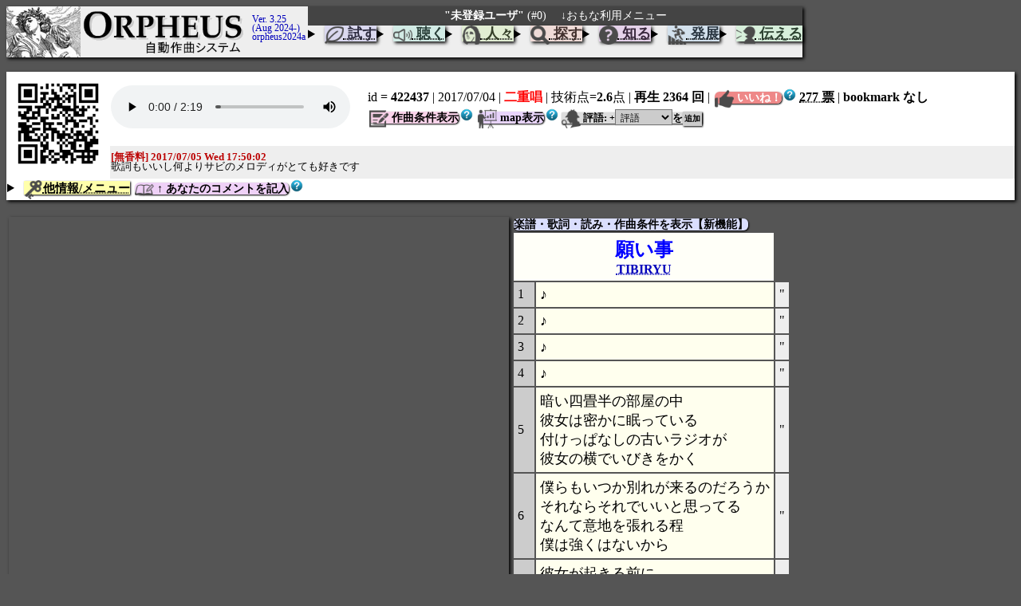

--- FILE ---
content_type: text/html; charset=UTF-8
request_url: https://www.orpheus-music.org/open.php?id=422437
body_size: 16044
content:
<!DOCTYPE html>
<html lang="ja">
<head>
  <link rel="stylesheet" type="text/css" href="css/dropmenu.css">
  <meta name="ROBOTS" content="INDEX, FOLLOW" />
  <meta charset="UTF-8">
  <meta http-equiv="Content-Style-Type" content="text/css" />
  <meta name="description" content="AI作曲無料webアプリ。日本語歌詞からAI作曲し、伴奏つき合成音声で最長10分歌います。東京大学で開発、77万曲を作曲、3300万アクセス突破、二重唱作曲、10分超の長尺曲、自動作詞、間奏、ドラムス、スタイル登録、公開、名作発表、人気投票、作者プロフィール、作詞投稿、作曲依頼、和声作成などさまざまな機能があります。" />
  <meta name="keywords" content="作曲AI, 無料, 生成AI, 自動作曲, 歌詞から作曲, オルフェウス, Orpheus, AI作曲, 作詞, 東大, フリー, 作曲ソフト, 人工知能, 作曲依頼, 詩投稿, デュエット" />
  <meta name="title" content="自動作曲サイト Orpheus（オルフェウス）Ver. 3.25" />

<style type="text/css">
.blink {
       -webkit-animation: blink 1s ease infinite;
       animation: blink 1s ease infinite;
}
@-webkit-keyframes blink {
		   0% {opacity: 0;}
		   100% {opacity: 1;}
}
@keyframes blink {
	   0% {opacity: 0;}
	   100% {opacity: 1;}
}
</style>
<!-- audio initial volume = 0.5 -- 2021.5.14 sagayama -->
<script>
/* audio/video 音量初期値の設定  */
const mediasVol_def=function(evt){
  //範囲： 0〜1 の間　※初期値=1(100%の最大)
  //audioの数だけ全部音量0.5(=50%)
  const audios=document.getElementsByTagName('audio');
  for(let audio of audios){ 
    audio.volume = 0.5;
    if(audio.preload != "none")
      audio.autoplay = true;
  }
}
/* ページ読み込み時に処理 */
window.addEventListener('DOMContentLoaded' , mediasVol_def, false);
/* https://developer.mozilla.org/ja/docs/Web/API/HTMLMediaElement/volume */
// var obj = document.createElement('audio');
// console.log(obj.volume); // 1
// obj.volume = 0.75;
</script>

<!-- slider -- 2022.8.17 takahashi, sagayama -->
    <!---- script>
        // 必ず、HTMLのヘッドに追加しなければならない
        function onInput(own_id, target_id){
            document.getElementById(target_id).innerHTML = document.getElementById(own_id).value;
        }

        // 必ず、HTMLのヘッドに追加しなければならない
        function onExInput(own_id, target_id, hidden_id){
            document.getElementById(target_id).innerHTML = Math.exp(document.getElementById(own_id).value);
            document.getElementById(hidden_id).value = Math.exp(document.getElementById(own_id).value);
        }
    </script ---->

<style type="text/css">
<!--
a {text-decoration: none }
a:link {color: #0000bb }
a:visited {color: #002222 }
a:hover {color: #000000; text-decoration: underline; background-color: #ff8888 }
a:active {color: #0000ff }
a.nasi:hover {background-color:transparent }
--> 
</style>

<title>Orpheus Ver. 3.25 ■ 自動作曲システム オルフェウス, Aug 2024</title>
<!-- revision history:
  Ver. 3.25 ■ 自動作曲システム オルフェウス, Aug 2023 (3/4, 6/8 拍子)
  Ver. 3.23 ■ 自動作曲システム オルフェウス, Dec 2023
  Ver. 3.22 ■ 自動作曲システム オルフェウス, Apr 2023
  Ver. 3.21
  Ver 3.20 Aug 2022
  Ver 3.19 coded by Shigeki Sagayama, Feb 2022
  Ver 3.18 coded by Shigeki Sagayama, Jan 2021
  Ver 3.17 coded by Shigeki Sagayama, Apr 2020
  Ver 3.16 coded by Shigeki Sagayama, Feb 2020
  Ver 3.15 coded by Shigeki Sagayama, Dec 2019
  Ver 3.14 coded by Shigeki Sagayama, Nov 2019
  Ver 3.13 coded by Shigeki Sagayama, Oct 2019
  Ver 3.12 coded by Shigeki Sagayama, Sep 2019
  Ver 3.11 coded by Shigeki Sagayama, Nov 2017
  Ver 3.9 coded by Shigeki Sagayama, Apr 2015
-->
<meta http-equiv="Content-Style-Type" content="text/css">

</head>
<!-- body background="img/mbltx_new.jpg" style="font-size:large; word-break:break-all; word-wrap:break-word; overflow-wrap:break-word"" -->
<body bgcolor="#555555" style="color:#000000; font-size:normal; word-break:break-all; word-wrap:break-word; overflow-wrap:break-word"">

<!--- begin Orpheu-menu-bar.inc --->
<table style="font-size:100%; border-collapse:collapse; box-shadow: 2px 2px 4px black;" bgcolor="#ffffff" cellspacing="0" cellpadding="0" border="0" valign="middle">
<tr bgcolor="#aaaaaa" style="font-size: 90%;">
  <td style="vertical-align:top; text-align:justify;" rowspan="2" bgcolor="#eeeeee" valign="middle">
    <a href="Orpheus-man-begin.php"><abbr title="使い方説明ページに飛びます"><img height="64" style="vertical-align:top;float:left;" src="img/orpheus-image.jpg"></abbr></a>
    <a href="index.php"><abbr title="最初のメニューを表示します。"><img height="64" style="vertical-align:top;float:left;" src="img/logo.png"></abbr></a>
    <!-- span style="color:#2222ff;font-size:72%;display:inline;line-height:100%;vertical-align:middle;float:left"><br><br>　ここを<br>←クリックで<br>　メニューに</span -->
    <a style="font-size: 82%;line-height:100%;padding:3px" href="Orpheus-version.php">
    <span style="display:inline;vertical-align:middle;float:right"><br>Ver. 3.25<br>(Aug 2024-)<br>orpheus2024a&nbsp; </span>
    </a>
  </td>
  <td colspan="10" align="center" bgcolor="#444444" style="padding:2px; color: white; line-height:80%;"><b><nobr>"未登録ユーザ"</b> (#0) </nobr>　<nobr>↓おもな利用メニュー</nobr></td>
</tr>

<tr bgcolor="#eeeeee">

<!-- <nobr><img src="img/葉っぱ無料イラスト.png" height="24" style="vertical-align:middle;"> 試す</nobr> -->
<td valign="top" style="cursor:pointer;"><details style="display:inline;transition:.5s;">
<summary style="display:block;">
<abbr title="ここから作曲体験、ユーザ登録（アカウント取得）、ログイン、使い方、FAQ、入門動画も。"><span style="box-shadow:2px 2px 4px black; background:#dad8ef;color:#2f2d41;font-size:110%;font-weight:bold;line-height:100%;"><nobr><nobr><img src="img/葉っぱ無料イラスト.png" height="24" style="vertical-align:middle;"> 試す</nobr></nobr></span></abbr>
</summary>
<table style="box-shadow:2px 2px 4px black;" bgcolor="#dad8ef"><tr><td align="left" style="font-size:100%;vertical-align:top;line-height:100%;" bgcolor="#dad8ef">
<a href="Orpheus-mus-text.php"><abbr style="border:none; text-decoration:none;" title="未登録ユーザでも自動作曲を体験できます。
但し、いじめや中傷などの問題のある歌詞はダメです。"><span style="; line-height: 200%; background:#ffbbbb; font-weight:bold; color:#000000; font-size: 100%; background:#ffbbbb; padding: 2px; margin: 0 0px;"><nobr><nobr><img src="img/8分音符のアイコン.png" height="24" style="vertical-align:middle;">  自動作曲を試す（体験用・アカウントなし）</nobr></nobr></span></abbr></a><br>
<a href="Orpheus-user-apply.php"><abbr style="border:none; text-decoration:none;" title="ユーザアカウントを作って多機能利用。
自動作曲するにはまず登録を！（主に悪用防止とデータ保存のためです）"><span style="; line-height: 200%; background:#ffffbb; font-weight:bold; color:#000000; font-size: 100%; background:#ffffbb; padding: 2px; margin: 0 0px;"><nobr>① <nobr><img src="img/モヤイ像アイコン.png" height="24" style="vertical-align:middle;">  ユーザ登録（無料アカウント取得）</nobr></nobr></span></abbr></a><br>
<a href="Orpheus-user-login.php"><abbr style="border:none; text-decoration:none;" title="ユーザ番号、パスワード入力で作曲可能に"><span style="; line-height: 200%; background:#afa9e0; font-weight:bold; color:#2f2d41; font-size: 100%; background:#afa9e0; padding: 2px; margin: 0 0px;"><nobr>② ログイン（結果保存、DL等、全機能OK）</nobr></span></abbr></a><br>
<br><details><summary style="display:block; font-size:80%; color:grey; font-weight:bold;">もっと...</summary><a href="Orpheus-man-begin.php"><abbr style="border:none; text-decoration:none;" title="使い方を簡単に紹介"><span style="; line-height: 200%; background:pink; font-weight:bold; color:#2f2d41; font-size: 100%; background:pink; padding: 2px; margin: 0 0px;"><nobr>● ユーザ登録などの使い方紹介＋作曲サンプル</nobr></span></abbr></a><br>
<a href="https://www.youtube.com/playlist?list=PLWPAEnF6agCqGIgLlG7p_3gQPGugogUK9" style="color: #2f2d41; font-size: 90%; line-height:140%;"><nobr><abbr style="border:none; text-decoration:none;" title="No Name さん作成の Orpheus 使用法説明 YouTube ビデオです。">● 使用法動画を見る</abbr></nobr></a><br>
<a href="Orpheus-man-faq.php"><abbr style="border:none; text-decoration:none;" title="よくある質問を集めてあります"><span style="; line-height: 200%; background:#afa9e0; font-weight:bold; color:#2f2d41; font-size: 100%; background:#afa9e0; padding: 2px; margin: 0 0px;"><nobr><nobr><img src="img/クエスチョンマーク.png" height="24" style="vertical-align:middle;">  FAQ：よくある質問</nobr></nobr></span></abbr></a><br>
<a href="Orpheus-info-latest.php"><abbr style="border:none; text-decoration:none;" title="時々刻々変化する情報の一覧です。"><span style="; line-height: 200%; background:#afa9e0; font-weight:bold; color:#2f2d41; font-size: 100%; background:#afa9e0; padding: 2px; margin: 0 0px;"><nobr>● 新着情報(一覧・更新)</nobr></span></abbr></a><br>
<a href="Orpheus-man-copyright.php" style="color: #2f2d41; font-size: 90%; line-height:140%;"><nobr><abbr style="border:none; text-decoration:none;" title="著作権の扱いについて説明します"><nobr><img src="img/クエスチョンマーク.png" height="24" style="vertical-align:middle;">  作品の著作権・公開・利用について</nobr></abbr></nobr></a><br>
<a href="Orpheus-user-logout.php"><abbr style="border:none; text-decoration:none;" title="共用PCや共用スマホなどでは、アカウント保護のためにログアウトする方がいいでしょう。"><span style="; line-height: 200%; background:#afa9e0; font-weight:bold; color:#2f2d41; font-size: 100%; background:#afa9e0; padding: 2px; margin: 0 0px;"><nobr>④ ログアウト（自分専用PCなら不要）</nobr></span></abbr></a><br>
<hr><a href="Orpheus-manual.php"><abbr style="border:none; text-decoration:none;" title="マニュアルの目次へ飛びます"><span style="; line-height: 200%; background:#afa9e0; font-weight:bold; color:#2f2d41; font-size: 100%; background:#afa9e0; padding: 2px; margin: 0 0px;"><nobr><nobr><img src="img/勉強アイコン2.png" height="24" style="vertical-align:middle;">  マニュアル</nobr></nobr></span></abbr></a><br>
<a href="index.php" style="color: #2f2d41; font-size: 90%; line-height:140%;"><nobr><abbr style="border:none; text-decoration:none;" title="index.php のページ">●Orpheus 先頭ページへ</abbr></nobr></a><br>
<a href="Orpheus-manual.php?q=history" style="color: #2f2d41; font-size: 90%; line-height:140%;"><nobr><abbr style="border:none; text-decoration:none;" title="自動作曲システム Orpheus 開発の歴史 (2006.10.01 - )です。">●開発の歴史 (2006.10.01 - )</abbr></nobr></a><br>
<a href="Orpheus-version.php" style="color: #2f2d41; font-size: 90%; line-height:140%;"><nobr><abbr style="border:none; text-decoration:none;" title="メディア、講演依頼など、連絡先はこちらです。">●取材対応連絡先</abbr></nobr></a><br>
<a href="Orpheus-menu-map.php"><abbr style="border:none; text-decoration:none;" title="メニュー一覧。サイトマップ表示をします。"><span style="; line-height: 200%; background:#afa9e0; font-weight:bold; color:#2f2d41; font-size: 100%; background:#afa9e0; padding: 2px; margin: 0 0px;"><nobr><nobr><img src="img/勉強アイコン2.png" height="24" style="vertical-align:middle;"> サイトマップ</nobr></nobr></span></abbr></a><br>
</details>
</td></tr></table></details></td>

<!-- <nobr><img src="img/可愛いスピーカーアイコン.png" height="24" style="vertical-align:middle;"> 聴く</nobr> -->
<td valign="top" style="cursor:pointer;"><details style="display:inline;transition:.5s;">
<summary style="display:block;">
<abbr title="全自作・他ユーザ公開作を聴けます。コメントできます。"><span style="box-shadow:2px 2px 4px black; background:#d2ebe5;color:#283e38;font-size:110%;font-weight:bold;line-height:100%;"><nobr><nobr><img src="img/可愛いスピーカーアイコン.png" height="24" style="vertical-align:middle;"> 聴く</nobr></nobr></span></abbr>
</summary>
<table style="box-shadow:2px 2px 4px black;" bgcolor="#d2ebe5"><tr><td align="left" style="font-size:100%;vertical-align:top;line-height:100%;" bgcolor="#d2ebe5">
<a href="Orpheus-user-open.php?item%5B%5D=title&item%5B%5D=date&item%5B%5D=duet&item%5B%5D=inst&item%5B%5D=tags&item%5B%5D=comments&item%5B%5D=lyrics&item%5B%5D=like&item%5B%5D=techpnt&item%5B%5D=play&min=&max=&page=1&menu=%E8%A1%A8%E7%A4%BA"><abbr style="border:none; text-decoration:none;" title="登録ユーザによって聴かれた曲の最近順"><span style="; line-height: 200%; background:#aaaaff; font-weight:bold; color:#283e38; font-size: 100%; background:#aaaaff; padding: 2px; margin: 0 0px;"><nobr><nobr><img src="img/可愛いスピーカーアイコン.png" height="24" style="vertical-align:middle;"> 公開曲：最近再生順・歌詞と評語も表示</nobr></nobr></span></abbr></a><br>
<a href="https://www.orpheus-music.org/Orpheus-user-open.php?item%5B%5D=title&item%5B%5D=date&item%5B%5D=duet&item%5B%5D=inst&item%5B%5D=tags&item%5B%5D=lyrics&item%5B%5D=like&item%5B%5D=techpnt&item%5B%5D=play&min=&max=&page=1&menu=%E8%A1%A8%E7%A4%BA&recom=%E2%98%85%E2%98%85%E2%98%85%E2%98%85%E2%98%85"><abbr style="border:none; text-decoration:none;" title="運営者が厳選した名作のみ"><span style="; line-height: 200%; background:#9cd6c7; font-weight:bold; color:#283e38; font-size: 100%; background:#9cd6c7; padding: 2px; margin: 0 0px;"><nobr><nobr><img src="img/可愛いスピーカーアイコン.png" height="24" style="vertical-align:middle;"> 厳選名作(運営者評価★★★★★)</nobr></nobr></span></abbr></a><br>
<a href="Orpheus-info-latest.php"><abbr style="border:none; text-decoration:none;" title="登録ユーザによって聴かれた曲の最近順"><span style="; line-height: 200%; background:#88ff88; font-weight:bold; color:#283e38; font-size: 100%; background:#88ff88; padding: 2px; margin: 0 0px;"><nobr><nobr><img src="img/サーチアイコン.png" height="24" style="vertical-align:middle;"> 新着情報</nobr></nobr></span></abbr></a><br>
<br><details><summary style="display:block; font-size:80%; color:grey; font-weight:bold;">もっと...</summary><a href="Orpheus-user-apply.php"><abbr style="border:none; text-decoration:none;" title="自分の作品すべてのリストを表示"><span style="; line-height: 200%; background:#ffbbbb; font-weight:bold; color:#283e38; font-size: 100%; background:#ffbbbb; padding: 2px; margin: 0 0px;"><nobr><nobr><img src="img/フォルダーまたはディレクトリーのアイコン.png" height="24" style="vertical-align:middle;"> あなたの作品総リスト(要ユーザ登録)</nobr></nobr></span></abbr></a><br>
<a href="Orpheus-lyrics-show.php?show=160"><abbr style="border:none; text-decoration:none;" title="爆笑問題さんが自動作曲で作った歌詞にいろいろなユーザが競作しました。ぜひ！"><span style="; line-height: 200%; background:#9cd6c7; font-weight:bold; color:#283e38; font-size: 100%; background:#9cd6c7; padding: 2px; margin: 0 0px;"><nobr>●同じ歌詞に色々な作曲例</nobr></span></abbr></a><br>
<a href="Orpheus-user-open.php?max=100"><abbr style="border:none; text-decoration:none;" title="登録ユーザによって聴かれた曲の最近順"><span style="; line-height: 200%; background:#9cd6c7; font-weight:bold; color:#283e38; font-size: 100%; background:#9cd6c7; padding: 2px; margin: 0 0px;"><nobr><nobr><img src="img/可愛いスピーカーアイコン.png" height="24" style="vertical-align:middle;"> 公開曲：最近再生順</nobr></nobr></span></abbr></a><br>
<a href="Orpheus-user-open.php?item%5B%5D=newest&item%5B%5D=title&item%5B%5D=date&item%5B%5D=duet&item%5B%5D=inst&item%5B%5D=tags&item%5B%5D=like&item%5B%5D=techpnt&item%5B%5D=play&min=&max=&page=1&menu=%E8%A1%A8%E7%A4%BA" style="color: #283e38; font-size: 90%; line-height:140%;"><nobr><abbr style="border:none; text-decoration:none;" title="登録ユーザによって聴かれた曲の最近順"><nobr><img src="img/可愛いスピーカーアイコン.png" height="24" style="vertical-align:middle;"> 公開曲：最新作曲順</nobr></abbr></nobr></a><br>
<a href="Orpheus-user-open.php?item%5B%5D=newest&item%5B%5D=title&item%5B%5D=date&item%5B%5D=duet&item%5B%5D=inst&item%5B%5D=tags&item%5B%5D=comments&item%5B%5D=lyrics&item%5B%5D=count&item%5B%5D=like&item%5B%5D=techpnt&item%5B%5D=duration&item%5B%5D=density&item%5B%5D=filesize&item%5B%5D=stars&item%5B%5D=stereo&item%5B%5D=play&item%5B%5D=download&min=&max=&page=1&menu=%E8%A1%A8%E7%A4%BA" style="color: #283e38; font-size: 90%; line-height:140%;"><nobr><abbr style="border:none; text-decoration:none;" title="公開している曲のリストを表示：少し時間が掛かります"><nobr><img src="img/可愛いスピーカーアイコン.png" height="24" style="vertical-align:middle;"> 公開曲全情報(遅)</nobr></abbr></nobr></a><br>
<a href="open.php" style="color: #283e38; font-size: 90%; line-height:140%;"><nobr><abbr style="border:none; text-decoration:none;" title="公開作品番号から音楽再生"><nobr><img src="img/8分音符のアイコン.png" height="24" style="vertical-align:middle;"> 公開作品番号から再生</nobr></abbr></nobr></a><br>
<a href="own.php" style="color: #283e38; font-size: 90%; line-height:140%;"><nobr><abbr style="border:none; text-decoration:none;" title="作品idから音楽再生"><nobr><img src="img/8分音符のアイコン.png" height="24" style="vertical-align:middle;"> 未公開idから再生</nobr></abbr></nobr></a><br>
<a href="Orpheus-info-links.php?show%5B%5D=audio&menu=を表示" style="color: #cc0000; font-size: 90%; line-height:140%;"><nobr><abbr style="border:none; text-decoration:none;" title="リメイク、２次創作、動画つきなどへリンク"><nobr><img src="img/可愛いスピーカーアイコン.png" height="24" style="vertical-align:middle;"> 高音質作品</nobr></abbr></nobr></a><br>
<a href="Orpheus-open-recom.php?uid=0"><abbr style="border:none; text-decoration:none;" title="多くのユーザからbookmarkされた曲は何？"><span style="; line-height: 200%; background:#9cd6c7; font-weight:bold; color:#283e38; font-size: 100%; background:#9cd6c7; padding: 2px; margin: 0 0px;"><nobr><nobr><img src="img/サーチアイコン.png" height="24" style="vertical-align:middle;"> bookmarkから</nobr></nobr></span></abbr></a><br>
<a href="Orpheus-user-open.php?recom=★★★★" style="color: #cc0000; font-size: 90%; line-height:140%;"><nobr><abbr style="border:none; text-decoration:none;" title="運営者が厳選した名作のみ">●厳選作品★★★★</abbr></nobr></a><br>
<a href="Orpheus-user-open.php?recom=★★" style="color: #880000; font-size: 90%; line-height:140%;"><nobr><abbr style="border:none; text-decoration:none;" title="運営者評価★★以上">●優秀作品★★</abbr></nobr></a><br>
<a href="Orpheus-outc-examples.php" style="color: #880000; font-size: 90%; line-height:140%;"><nobr><abbr style="border:none; text-decoration:none;" title="ちょっと懐かしい、Orpheus 初期の名作">●Orpheus初期の名作選</abbr></nobr></a><br>
<a href="Orpheus-user-open.php?recom=◆" style="color: #880000; font-size: 90%; line-height:140%;"><nobr><abbr style="border:none; text-decoration:none;" title="短い作品で様々な表現を学ぶ">●分類：小模範曲◆</abbr></nobr></a><br>
<a href="Orpheus-user-open.php?inst" style="color: #440000; font-size: 90%; line-height:140%;"><nobr><abbr style="border:none; text-decoration:none;" title="器楽曲。ジャズ風から弦楽四重奏風まで">●分類：インスト曲＠</abbr></nobr></a><br>
<a href="Orpheus-user-open.php?duet" style="color: #440000; font-size: 90%; line-height:140%;"><nobr><abbr style="border:none; text-decoration:none;" title="デュエット曲、器楽旋律伴奏、二重奏など。">●分類：二重唱曲</abbr></nobr></a><br>
<a href="Orpheus-open-recom.php?uid=0"><abbr style="border:none; text-decoration:none;" title=""><span style="; line-height: 200%; background:#9cd6c7; font-weight:bold; color:#283e38; font-size: 100%; background:#9cd6c7; padding: 2px; margin: 0 0px;"><nobr><nobr><img src="img/サーチアイコン.png" height="24" style="vertical-align:middle;"> 初期の推薦作</nobr></nobr></span></abbr></a><br>
<a href="open.php"><abbr style="border:none; text-decoration:none;" title="公開作品番号から音楽再生"><span style="; line-height: 200%; background:#9cd6c7; font-weight:bold; color:#283e38; font-size: 100%; background:#9cd6c7; padding: 2px; margin: 0 0px;"><nobr><nobr><img src="img/8分音符のアイコン.png" height="24" style="vertical-align:middle;"> 公開曲：idから再生</nobr></nobr></span></abbr></a><br>
<a href="own.php"><abbr style="border:none; text-decoration:none;" title="作品idから音楽再生"><span style="; line-height: 200%; background:#9cd6c7; font-weight:bold; color:#283e38; font-size: 100%; background:#9cd6c7; padding: 2px; margin: 0 0px;"><nobr><nobr><img src="img/8分音符のアイコン.png" height="24" style="vertical-align:middle;"> 未公開曲：idから再生</nobr></nobr></span></abbr></a><br>
<a href="Orpheus-lyrics-show.php?list&sort"><abbr style="border:none; text-decoration:none;" title=""><span style="; line-height: 200%; background:#9cd6c7; font-weight:bold; color:#283e38; font-size: 100%; background:#9cd6c7; padding: 2px; margin: 0 0px;"><nobr><nobr><img src="img/ソングリストアイコン1.png" height="24" style="vertical-align:middle;"> 投稿歌詞への作曲作品</nobr></nobr></span></abbr></a><br>
<a href="Orpheus-user-like.php?sort"><abbr style="border:none; text-decoration:none;" title=""><span style="; line-height: 200%; background:khaki; font-weight:bold; color:black; font-size: 100%; background:khaki; padding: 2px; margin: 0 0px;"><nobr>「いいね！」数ランキング</nobr></span></abbr></a><br>
<a href="Orpheus-stat-download.php?show=open"><abbr style="border:none; text-decoration:none;" title=""><span style="; line-height: 200%; background:khaki; font-weight:bold; color:black; font-size: 100%; background:khaki; padding: 2px; margin: 0 0px;"><nobr>download 数ランキング</nobr></span></abbr></a><br>
</details>
</td></tr></table></details></td>

<!-- <nobr><img src="img/モヤイ像アイコン.png" height="24" style="vertical-align:middle;"> 人々</nobr> -->
<td valign="top" style="cursor:pointer;"><details style="display:inline;transition:.5s;">
<summary style="display:block;">
<abbr title="全ユーザ自己紹介、コメント、いいね票数、推奨なども。"><span style="box-shadow:2px 2px 4px black; background:#e1edd3;color:#353f29;font-size:110%;font-weight:bold;line-height:100%;"><nobr><nobr><img src="img/モヤイ像アイコン.png" height="24" style="vertical-align:middle;"> 人々</nobr></nobr></span></abbr>
</summary>
<table style="box-shadow:2px 2px 4px black;" bgcolor="#e1edd3"><tr><td align="left" style="font-size:100%;vertical-align:top;line-height:100%;" bgcolor="#e1edd3">
<a href="Orpheus-user-profile.php?page=1"><abbr style="border:none; text-decoration:none;" title="全ユーザの自己紹介。
検索機能もあります。"><span style="; line-height: 200%; background:#ffbbbb; font-weight:bold; color:#353f29; font-size: 100%; background:#ffbbbb; padding: 2px; margin: 0 0px;"><nobr><nobr><img src="img/人物アイコン　チーム.png" height="24" style="vertical-align:middle;"> 登録ユーザ紹介：最近活動順</nobr></nobr></span></abbr></a><br>
<a href="Orpheus-user-profile.php?menu=登録最新順&page=1"><abbr style="border:none; text-decoration:none;" title="全ユーザの自己紹介"><span style="; line-height: 200%; background:#c0db9e; font-weight:bold; color:#353f29; font-size: 100%; background:#c0db9e; padding: 2px; margin: 0 0px;"><nobr><nobr><img src="img/女性の人物の無料アイコン素材.png" height="24" style="vertical-align:middle;"> 登録ユーザ紹介：最近登録順</nobr></nobr></span></abbr></a><br>
<a href="Orpheus-user-profile.php?uid="><abbr style="border:none; text-decoration:none;" title="ユーザ検索"><span style="; line-height: 200%; background:#c0db9e; font-weight:bold; color:#353f29; font-size: 100%; background:#c0db9e; padding: 2px; margin: 0 0px;"><nobr><nobr><img src="img/サーチアイコン.png" height="24" style="vertical-align:middle;"> ユーザ番号からユーザを探す</nobr></nobr></span></abbr></a><br>
<br><details><summary style="display:block; font-size:80%; color:grey; font-weight:bold;">もっと...</summary><a href="Orpheus-go.php?to=Orpheus-user-profile.php?page=1&menu=公開曲数順" style="color: #353f29; font-size: 90%; line-height:140%;"><nobr><abbr style="border:none; text-decoration:none;" title="全ユーザの自己紹介">●登録ユーザ紹介：公開曲数順・遅！</abbr></nobr></a><br>
<a href="Orpheus-user-forum.php"><abbr style="border:none; text-decoration:none;" title="ユーザ同士が語り合う場"><span style="; line-height: 200%; background:#c0db9e; font-weight:bold; color:#353f29; font-size: 100%; background:#c0db9e; padding: 2px; margin: 0 0px;"><nobr><nobr><img src="img/人物アイコン　チーム.png" height="24" style="vertical-align:middle;"> 登録者フォーラム</nobr></nobr></span></abbr></a><br>
<hr>
<a href="Orpheus-user-q+a.php"><abbr style="border:none; text-decoration:none;" title="運営者・熟達者への質問"><span style="; line-height: 200%; background:#c0db9e; font-weight:bold; color:#353f29; font-size: 100%; background:#c0db9e; padding: 2px; margin: 0 0px;"><nobr><nobr><img src="img/はてなのアイコン.png" height="24" style="vertical-align:middle;"> 登録者Q&A</nobr></nobr></span></abbr></a><br>
<a href="Orpheus-user-dialog.php"><abbr style="border:none; text-decoration:none;" title="内容は公開されません。特定のユーザへの連絡 LINE 風"><span style="; line-height: 200%; background:#c0db9e; font-weight:bold; color:#353f29; font-size: 100%; background:#c0db9e; padding: 2px; margin: 0 0px;"><nobr><nobr><img src="img/吹き出しのアイコン7.png" height="24" style="vertical-align:middle;"> 一対一連絡記録</nobr></nobr></span></abbr></a><br>
<a href="Orpheus-user-profile.php" style="color: #353f29; font-size: 90%; line-height:140%;"><nobr><abbr style="border:none; text-decoration:none;" title="内容は公開されません。特定のユーザへの連絡 LINE 風"><nobr><img src="img/吹き出しのアイコン7.png" height="24" style="vertical-align:middle;"> 一対一連絡開始</nobr></abbr></nobr></a><br>
<a href="Orpheus-ranking-open.php" style="color: #774400; font-size: 90%; line-height:140%;"><nobr><abbr style="border:none; text-decoration:none;" title="作品公開数ランキング">●達人たち作品展</abbr></nobr></a><br>
<hr>
<a href="Orpheus-open-recom.php?rank" style="color: #555500; font-size: 90%; line-height:140%;"><nobr><abbr style="border:none; text-decoration:none;" title="作品のブックマーク数ランキング">●皆のbookmark数</abbr></nobr></a><br>
<a href="Orpheus-bookmark.php?list" style="color: #000000; font-size: 90%; line-height:140%;"><nobr><abbr style="border:none; text-decoration:none;" title="">●人々の模範作品</abbr></nobr></a><br>
<a href="Orpheus-user-lyrics.php" style="color: #000000; font-size: 90%; line-height:140%;"><nobr><abbr style="border:none; text-decoration:none;" title="">●人々の名作詩</abbr></nobr></a><br>
<a href="Orpheus-adm-empty.php" style="color: #cc0000; font-size: 90%; line-height:140%;"><nobr><abbr style="border:none; text-decoration:none;" title="log 内を調べます">■ユーザ作曲数（PW不着？）</abbr></nobr></a><br>
</details>
</td></tr></table></details></td>

<!-- <nobr><img src="img/サーチアイコン.png" height="24" style="vertical-align:middle;"> 探す</nobr> -->
<td valign="top" style="cursor:pointer;"><details style="display:inline;transition:.5s;">
<summary style="display:block;">
<abbr title="全ユーザ公開作品から、歌詞やタイトルでキーワード検索。評語やコメントからも探せます。"><span style="box-shadow:2px 2px 4px black; background:#efdbd7;color:#41302d;font-size:110%;font-weight:bold;line-height:100%;"><nobr><nobr><img src="img/サーチアイコン.png" height="24" style="vertical-align:middle;"> 探す</nobr></nobr></span></abbr>
</summary>
<table style="box-shadow:2px 2px 4px black;" bgcolor="#efdbd7"><tr><td align="left" style="font-size:100%;vertical-align:top;line-height:100%;" bgcolor="#efdbd7">
<a href="Orpheus-search.php"><abbr style="border:none; text-decoration:none;" title="タイトル、作者名、歌詞から公開作品を検索"><span style="; line-height: 200%; background:#e0b0a8; font-weight:bold; color:#41302d; font-size: 100%; background:#e0b0a8; padding: 2px; margin: 0 0px;"><nobr><nobr><img src="img/シャーロックホームズのフリー素材2.png" height="24" style="vertical-align:middle;"> 作品キーワードから</nobr></nobr></span></abbr></a><br>
<a href="Orpheus-open-tags.php?list"><abbr style="border:none; text-decoration:none;" title="作品にタグ付け、タグから検索、新タグ名提案"><span style="; line-height: 200%; background:#e0b0a8; font-weight:bold; color:#41302d; font-size: 100%; background:#e0b0a8; padding: 2px; margin: 0 0px;"><nobr><nobr><img src="img/サーチアイコン.png" height="24" style="vertical-align:middle;"> カテゴリ評語から</nobr></nobr></span></abbr></a><br>
<a href="Orpheus-go.php?to=Orpheus-lyrics-show.php?list"><abbr style="border:none; text-decoration:none;" title=""><span style="; line-height: 200%; background:#e0b0a8; font-weight:bold; color:#41302d; font-size: 100%; background:#e0b0a8; padding: 2px; margin: 0 0px;"><nobr><nobr><img src="img/サーチアイコン.png" height="24" style="vertical-align:middle;"> 投稿歌詞から</nobr></nobr></span></abbr></a><br>
<br><details><summary style="display:block; font-size:80%; color:grey; font-weight:bold;">もっと...</summary><a href="Orpheus-open-recom.php?uid=0"><abbr style="border:none; text-decoration:none;" title="多くのユーザからbookmarkされた曲は何？"><span style="; line-height: 200%; background:#e0b0a8; font-weight:bold; color:#41302d; font-size: 100%; background:#e0b0a8; padding: 2px; margin: 0 0px;"><nobr><nobr><img src="img/サーチアイコン.png" height="24" style="vertical-align:middle;"> bookmarkから</nobr></nobr></span></abbr></a><br>
<a href="Orpheus-user-comments.php"><abbr style="border:none; text-decoration:none;" title="公開作品に寄せられたコメント。検索もできます。"><span style="; line-height: 200%; background:#e0b0a8; font-weight:bold; color:#41302d; font-size: 100%; background:#e0b0a8; padding: 2px; margin: 0 0px;"><nobr><nobr><img src="img/サーチアイコン.png" height="24" style="vertical-align:middle;"> 新着コメントから</nobr></nobr></span></abbr></a><br>
<a href="Orpheus-user-open.php?recom=★★" style="color: #41302d; font-size: 90%; line-height:140%;"><nobr><abbr style="border:none; text-decoration:none;" title="運営者評価★★以上">●優秀作品★★</abbr></nobr></a><br>
<a href="Orpheus-outc-examples.php" style="color: #41302d; font-size: 90%; line-height:140%;"><nobr><abbr style="border:none; text-decoration:none;" title="ちょっと懐かしい、Orpheus 初期の名作">●初期の名作選</abbr></nobr></a><br>
<a href="Orpheus-info-links.php?show%5B%5D=cmnt&show%5B%5D=media&menu=を表示" style="color: #41302d; font-size: 90%; line-height:140%;"><nobr><abbr style="border:none; text-decoration:none;" title="TV, 新聞, ラジオ, web, 学会, 書籍などでOrpheusが紹介された記録">●メディア紹介記録</abbr></nobr></a><br>
<hr><a href="Orpheus-user-open.php?recom=★★★★" style="color: #41302d; font-size: 90%; line-height:140%;"><nobr><abbr style="border:none; text-decoration:none;" title="運営者が厳選した名作のみ">●厳選作品★★★★</abbr></nobr></a><br>
<a href="Orpheus-user-lyrics.php?author"><abbr style="border:none; text-decoration:none;" title="「Orpheus 詩集」 ... 上質の詩を選んで推薦"><span style="; line-height: 200%; background:#e0b0a8; font-weight:bold; color:#41302d; font-size: 100%; background:#e0b0a8; padding: 2px; margin: 0 0px;"><nobr><nobr><img src="img/サーチアイコン.png" height="24" style="vertical-align:middle;"> 優れた歌詞から</nobr></nobr></span></abbr></a><br>
<a href="Orpheus-user-comments.php?key=ChatGPT&menu=%E6%A4%9C%E7%B4%A2" style="color: #007700; font-size: 90%; line-height:140%;"><nobr><abbr style="border:none; text-decoration:none;" title="公開作品に寄せられた全てのコメント。表示に時間が掛かるかも。">●コメントに"ChatGPT"とある</abbr></nobr></a><br>
<a href="Orpheus-user-comments.php?key=%E8%87%AA%E5%8B%95%E4%BD%9C%E8%A9%9E&menu=%E6%A4%9C%E7%B4%A2" style="color: #007700; font-size: 90%; line-height:140%;"><nobr><abbr style="border:none; text-decoration:none;" title="公開作品に寄せられた全てのコメント。表示に時間が掛かるかも。">●コメントに"自動作詞"とある</abbr></nobr></a><br>
<a href="Orpheus-user-comments.php?all" style="color: #007700; font-size: 90%; line-height:140%;"><nobr><abbr style="border:none; text-decoration:none;" title="公開作品に寄せられた全てのコメント。表示に時間が掛かるかも。">●全コメントから</abbr></nobr></a><br>
<a href="Orpheus-go.php?to=Orpheus-nominate.php?list"><abbr style="border:none; text-decoration:none;" title=""><span style="; line-height: 200%; background:#e0b0a8; font-weight:bold; color:#41302d; font-size: 100%; background:#e0b0a8; padding: 2px; margin: 0 0px;"><nobr><nobr><img src="img/サーチアイコン.png" height="24" style="vertical-align:middle;"> 推薦リストから</nobr></nobr></span></abbr></a><br>
<a href="Orpheus-open-recom.php" style="color: #880000; font-size: 90%; line-height:140%;"><nobr><abbr style="border:none; text-decoration:none;" title="Orpheus の達人たちが推奨する曲とコメント">●達人の推奨</abbr></nobr></a><br>
<a href="Orpheus-go.php?to=Orpheus-user-like.php" style="color: #666600; font-size: 90%; line-height:140%;"><nobr><abbr style="border:none; text-decoration:none;" title="「いいね！」投票の最近順リスト"><nobr><img src="img/いいねの手のアイコン.png" height="24" style="vertical-align:middle;"> いいね！新着順100</nobr></abbr></nobr></a><br>
<a href="Orpheus-go.php?to=Orpheus-user-like.php?sort" style="color: #666600; font-size: 90%; line-height:140%;"><nobr><abbr style="border:none; text-decoration:none;" title="「いいね！」票数ランキング"><nobr><img src="img/いいねの手のアイコン.png" height="24" style="vertical-align:middle;"> いいね！票数順100</nobr></abbr></nobr></a><br>
<a href="Orpheus-info-links.php?show%5B%5D=audio&menu=%E3%82%92%E8%A1%A8%E7%A4%BA" style="color: #cc0000; font-size: 90%; line-height:140%;"><nobr><abbr style="border:none; text-decoration:none;" title="リメイク、２次創作、動画つきなどへリンク">●高音質作品</abbr></nobr></a><br>
</details>
</td></tr></table></details></td>

<!-- <nobr><img src="img/ハテナの白抜きアイコン.png" height="24" style="vertical-align:middle;"> 知る</nobr> -->
<td valign="top" style="cursor:pointer;"><details style="display:inline;transition:.5s;">
<summary style="display:block;">
<abbr title="部品説明：和声、リズム、伴奏音形、伴奏楽器、ドラムス、歌声、高度ツール、音を良くするノウハウ"><span style="box-shadow:2px 2px 4px black; background:#e5d2ea;color:#39283d;font-size:110%;font-weight:bold;line-height:100%;"><nobr><nobr><img src="img/ハテナの白抜きアイコン.png" height="24" style="vertical-align:middle;"> 知る</nobr></nobr></span></abbr>
</summary>
<table style="box-shadow:2px 2px 4px black;" bgcolor="#e5d2ea"><tr><td align="left" style="font-size:100%;vertical-align:top;line-height:100%;" bgcolor="#e5d2ea">
<a href="Orpheus-manual.php?q=history"><abbr style="border:none; text-decoration:none;" title="マニュアルの該当ページに飛びます"><span style="; line-height: 200%; background:#c89bd5; font-weight:bold; color:#39283d; font-size: 100%; background:#c89bd5; padding: 2px; margin: 0 0px;"><nobr><nobr><img src="img/えんぴつ付きのノートアイコン.png" height="24" style="vertical-align:middle;"> 開発の歴史</nobr></nobr></span></abbr></a><br>
<a href="Orpheus-manual.php"><abbr style="border:none; text-decoration:none;" title="マニュアルの目次へ飛びます"><span style="; line-height: 200%; background:#c89bd5; font-weight:bold; color:#39283d; font-size: 100%; background:#c89bd5; padding: 2px; margin: 0 0px;"><nobr><nobr><img src="img/えんぴつ付きのノートアイコン.png" height="24" style="vertical-align:middle;"> マニュアル</nobr></nobr></span></abbr></a><br>
<a href="Orpheus-manual.php?q=copyright"><abbr style="border:none; text-decoration:none;" title="このシステムによる自動作曲作品の著作権について"><span style="; line-height: 200%; background:#c89bd5; font-weight:bold; color:#39283d; font-size: 100%; background:#c89bd5; padding: 2px; margin: 0 0px;"><nobr><nobr><img src="img/勉強アイコン2.png" height="24" style="vertical-align:middle;"> 著作権について</nobr></nobr></span></abbr></a><br>
<br><details><summary style="display:block; font-size:80%; color:grey; font-weight:bold;">もっと...</summary><a href="Orpheus-knowhow.php" style="color: #cc0000; font-size: 90%; line-height:140%;"><nobr><abbr style="border:none; text-decoration:none;" title="達人たちによる作曲上達のヒント">● 上達するには</abbr></nobr></a><br>
<a href="Orpheus-lib-all.php" style="color: #666666; font-size: 90%; line-height:140%;"><nobr><abbr style="border:none; text-decoration:none;" title="">●作曲部品説明</abbr></nobr></a><br>
<hr><a href="Orpheus-lib-harmony.php"><abbr style="border:none; text-decoration:none;" title="全てのコード進行を比較できます"><span style="; line-height: 200%; background:#c89bd5; font-weight:bold; color:#39283d; font-size: 100%; background:#c89bd5; padding: 2px; margin: 0 0px;"><nobr><nobr><img src="img/可愛いスピーカーアイコン.png" height="24" style="vertical-align:middle;">  和声一覧試聴</nobr></nobr></span></abbr></a><br>
<a href="Orpheus-lib-harmony.php?score"><abbr style="border:none; text-decoration:none;" title="全てのコード進行を比較できます"><span style="; line-height: 200%; background:#c89bd5; font-weight:bold; color:#39283d; font-size: 100%; background:#c89bd5; padding: 2px; margin: 0 0px;"><nobr><nobr><img src="img/可愛いスピーカーアイコン.png" height="24" style="vertical-align:middle;">  和声一覧楽譜付き試聴</nobr></nobr></span></abbr></a><br>
<a href="Orpheus-lib-menu.php?cat=harmony" style="color: #550000; font-size: 90%; line-height:140%;"><nobr><abbr style="border:none; text-decoration:none;" title="もっと詳しく。コメントも書けます。"><nobr><img src="img/可愛いスピーカーアイコン.png" height="24" style="vertical-align:middle;"> 和声個別試聴</nobr></abbr></nobr></a><br>
<a href="open.php?id=451519" style="color: #000055; font-size: 90%; line-height:140%;"><nobr><abbr style="border:none; text-decoration:none;" title="効果的で使い勝手がいい和声を実際に使って紹介する作品です">● お勧め和声紹介作品</abbr></nobr></a><br>
<a href="Orpheus-ranking-harmony.php" style="color: #444400; font-size: 90%; line-height:140%;"><nobr><abbr style="border:none; text-decoration:none;" title="使用頻度を示します"><b>●ランキング：和声進行</b></abbr></nobr></a><br>
<hr><a href="open.php?id=730196"><abbr style="border:none; text-decoration:none;" title="ｚAssoさんによる代表的な旋律リズムの利用例です。"><span style="; line-height: 200%; background:#c89bd5; font-weight:bold; color:#39283d; font-size: 100%; background:#c89bd5; padding: 2px; margin: 0 0px;"><nobr>●リズム形比較</nobr></span></abbr></a><br>
<a href="open.php?id=407557" style="color: #000055; font-size: 90%; line-height:140%;"><nobr><abbr style="border:none; text-decoration:none;" title="旋律リズム指定の例です">●リズム形1/3</abbr></nobr></a><br>
<a href="open.php?id=407575" style="color: #000055; font-size: 90%; line-height:140%;"><nobr><abbr style="border:none; text-decoration:none;" title="つづき">●リズム形2/3</abbr></nobr></a><br>
<a href="open.php?id=407577" style="color: #000055; font-size: 90%; line-height:140%;"><nobr><abbr style="border:none; text-decoration:none;" title="つづき">●リズム形3/3</abbr></nobr></a><br>
<a href="Orpheus-ranking-rhythm.php" style="color: #444400; font-size: 90%; line-height:140%;"><nobr><abbr style="border:none; text-decoration:none;" title="よく使われる例を紹介"><b>●ランキング：旋律リズム</b></abbr></nobr></a><br>
<a href="Orpheus-ranking-rhythm2.php" style="color: #444400; font-size: 90%; line-height:140%;"><nobr><abbr style="border:none; text-decoration:none;" title="よく使われる例を紹介"><b>●ランキング：副旋律リズム</b></abbr></nobr></a><br>
<hr><a href="Orpheus-lib-inst.php"><abbr style="border:none; text-decoration:none;" title="伴奏楽器128種類の音を聴いて比較"><span style="; line-height: 200%; background:#c89bd5; font-weight:bold; color:#39283d; font-size: 100%; background:#c89bd5; padding: 2px; margin: 0 0px;"><nobr><nobr><img src="img/可愛いスピーカーアイコン.png" height="24" style="vertical-align:middle;">  伴奏音一覧試聴</nobr></nobr></span></abbr></a><br>
<a href="Orpheus-lib-menu.php?cat=inst" style="color: #550000; font-size: 90%; line-height:140%;"><nobr><abbr style="border:none; text-decoration:none;" title=""><nobr><img src="img/可愛いスピーカーアイコン.png" height="24" style="vertical-align:middle;"> 伴奏音個別試聴</nobr></abbr></nobr></a><br>
<a href="Orpheus-ranking-inst.php" style="color: #444400; font-size: 90%; line-height:140%;"><nobr><abbr style="border:none; text-decoration:none;" title=""><b>●ランキング：伴奏楽器</b></abbr></nobr></a><br>
<hr><a href="Orpheus-lib-instpat.php"><abbr style="border:none; text-decoration:none;" title="数十種類の伴奏音形を聴いて比較"><span style="; line-height: 200%; background:#c89bd5; font-weight:bold; color:#39283d; font-size: 100%; background:#c89bd5; padding: 2px; margin: 0 0px;"><nobr><nobr><img src="img/可愛いスピーカーアイコン.png" height="24" style="vertical-align:middle;">  伴奏音形一覧試聴</nobr></nobr></span></abbr></a><br>
<a href="Orpheus-lib-menu.php?cat=instpat" style="color: #39283d; font-size: 90%; line-height:140%;"><nobr><abbr style="border:none; text-decoration:none;" title=""><nobr><img src="img/可愛いスピーカーアイコン.png" height="24" style="vertical-align:middle;">  伴奏音形個別試聴</nobr></abbr></nobr></a><br>
<a href="Orpheus-ranking-instpat.php" style="color: #444400; font-size: 90%; line-height:140%;"><nobr><abbr style="border:none; text-decoration:none;" title=""><b>●ランキング：伴奏音形</b></abbr></nobr></a><br>
<hr><a href="open.php?id=352046"><abbr style="border:none; text-decoration:none;" title="ドラムスの全パターンが聴けます"><span style="; line-height: 200%; background:#c89bd5; font-weight:bold; color:#39283d; font-size: 100%; background:#c89bd5; padding: 2px; margin: 0 0px;"><nobr><nobr><img src="img/可愛いスピーカーアイコン.png" height="24" style="vertical-align:middle;"> ドラムス試聴</nobr></nobr></span></abbr></a><br>
<a href="Orpheus-ranking-perc.php" style="color: #444400; font-size: 90%; line-height:140%;"><nobr><abbr style="border:none; text-decoration:none;" title=""><b>●ランキング：ドラムス使用回数<b></abbr></nobr></a><br>
<hr><a href="open.php?id=352047"><abbr style="border:none; text-decoration:none;" title="歌声20種類を聴いて比較"><span style="; line-height: 200%; background:#c89bd5; font-weight:bold; color:#39283d; font-size: 100%; background:#c89bd5; padding: 2px; margin: 0 0px;"><nobr><nobr><img src="img/可愛いスピーカーアイコン.png" height="24" style="vertical-align:middle;">  歌声試聴</nobr></nobr></span></abbr></a><br>
<a href="open.php?id=698889" style="color: #39283d; font-size: 90%; line-height:140%;"><nobr><abbr style="border:none; text-decoration:none;" title="">●音源比較(曲例)</abbr></nobr></a><br>
</details>
</td></tr></table></details></td>

<!-- <nobr><img src="img/業績アイコン2.png" height="24" style="vertical-align:middle;"> 発展</nobr> -->
<td valign="top" style="cursor:pointer;"><details style="display:inline;transition:.5s;">
<summary style="display:block;">
<abbr title="作品集、部品作成など：和声作成登録（デバッグ中）など、"><span style="box-shadow:2px 2px 4px black; background:#d3e1ed;color:#293540;font-size:110%;font-weight:bold;line-height:100%;"><nobr><nobr><img src="img/業績アイコン2.png" height="24" style="vertical-align:middle;"> 発展</nobr></nobr></span></abbr>
</summary>
<table style="box-shadow:2px 2px 4px black;" bgcolor="#d3e1ed"><tr><td align="left" style="font-size:100%;vertical-align:top;line-height:100%;" bgcolor="#d3e1ed">
<a href="Orpheus-info-links.php?show%5B%5D=info&menu=%E3%82%92%E8%A1%A8%E7%A4%BA" style="color: #cc0000; font-size: 90%; line-height:140%;"><nobr><abbr style="border:none; text-decoration:none;" title="音質向上の仕方など、有用な情報">●有用情報リンク</abbr></nobr></a><br>
<a href="http://orpheus-ac.blog.jp/archives/5624189.html" style="color: #cc0000; font-size: 90%; line-height:140%;"><nobr><abbr style="border:none; text-decoration:none;" title="MC Co-HEY さんによる新名曲選">●新・名曲10選(by Mc Co-HEYさん)</abbr></nobr></a><br>
<a href="http://orpheus-ac.blog.jp/archives/5622435.html" style="color: ; font-size: 90%; line-height:140%;"><nobr><abbr style="border:none; text-decoration:none;" title="MC Co-HEY さんによる初期の名曲99選">●名曲99選(by Mc Co-HEYさん)</abbr></nobr></a><br>
<br><details><summary style="display:block; font-size:80%; color:grey; font-weight:bold;">もっと...</summary><hr>
<a href="http://sashimoshi.s1010.xrea.com/orpheus/misc/enhancer.php" style="color: #cc0000; font-size: 90%; line-height:140%;"><nobr><abbr style="border:none; text-decoration:none;" title="さといもさん提供の便利ツール">●和声選択パレット(by さといもさん)*</abbr></nobr></a><br>
<a href="http://sashimoshi.s1010.xrea.com/orpheus/misc/ly2xml/" style="color: #cc0000; font-size: 90%; line-height:140%;"><nobr><abbr style="border:none; text-decoration:none;" title="さといもさん提供のlilypondファイルからMusicXMLへの変換サイト">●xmlファイルへ(by さといもさん)*</abbr></nobr></a><br>
<a href="https://www.itmedia.co.jp/news/articles/2003/06/news045.html" style="color: #444444; font-size: 90%; line-height:140%;"><nobr><abbr style="border:none; text-decoration:none;" title="作品の音を改善するためのヒント（リンク）">●音の仕上げ(by ITmedia)*</abbr></nobr></a><br>
</details>
</td></tr></table></details></td>

<!-- <nobr><img src="img/しゃべる人の無料アイコン.png" height="24" style="vertical-align:middle;">  伝える</nobr> -->
<td valign="top" style="cursor:pointer;"><details style="display:inline;transition:.5s;">
<summary style="display:block;">
<abbr title="掲示板、情報交換、報道、問い合わせ、開発チーム、自動伴奏研究デモ、連絡先、著作権、免責事項"><span style="box-shadow:2px 2px 4px black; background:#d7efdb;color:#2c4130;font-size:110%;font-weight:bold;line-height:100%;"><nobr><nobr><img src="img/しゃべる人の無料アイコン.png" height="24" style="vertical-align:middle;">  伝える</nobr></nobr></span></abbr>
</summary>
<table style="box-shadow:2px 2px 4px black;" bgcolor="#d7efdb"><tr><td align="left" style="font-size:100%;vertical-align:top;line-height:100%;" bgcolor="#d7efdb">
<a href="Orpheus-info-links.php"><abbr style="border:none; text-decoration:none;" title="曲集、解説、メディア、演奏、発表先など"><span style="; line-height: 200%; background:#a7e0b2; font-weight:bold; color:#2c4130; font-size: 100%; background:#a7e0b2; padding: 2px; margin: 0 0px;"><nobr><nobr><img src="img/返信矢印1.png" height="24" style="vertical-align:middle;"> 各種情報・外部リンク</nobr></nobr></span></abbr></a><br>
<a href="Orpheus-pub-bbs.php"><abbr style="border:none; text-decoration:none;" title="未登録ユーザも書き込めます。"><span style="; line-height: 200%; background:#a7e0b2; font-weight:bold; color:#2c4130; font-size: 100%; background:#a7e0b2; padding: 2px; margin: 0 0px;"><nobr><nobr><img src="img/OL風の人物アイコン.png" height="24" style="vertical-align:middle;">  誰でも感想など</nobr></nobr></span></abbr></a><br>
<a href="Orpheus-user-forum.php"><abbr style="border:none; text-decoration:none;" title="ユーザ同士が語り合う場"><span style="; line-height: 200%; background:#a7e0b2; font-weight:bold; color:#2c4130; font-size: 100%; background:#a7e0b2; padding: 2px; margin: 0 0px;"><nobr><nobr><img src="img/人物アイコン　チーム.png" height="24" style="vertical-align:middle;">  登録者フォーラム</nobr></nobr></span></abbr></a><br>
<a href="Orpheus-user-q+a.php"><abbr style="border:none; text-decoration:none;" title="運営者・熟達者への質問"><span style="; line-height: 200%; background:#a7e0b2; font-weight:bold; color:#2c4130; font-size: 100%; background:#a7e0b2; padding: 2px; margin: 0 0px;"><nobr><nobr><img src="img/ハテナの白抜きアイコン.png" height="24" style="vertical-align:middle;">  Q&A (登録者)</nobr></nobr></span></abbr></a><br>
<a href="Orpheus-user-dialog.php"><abbr style="border:none; text-decoration:none;" title="内容は公開されません。特定のユーザへの連絡 LINE 風"><span style="; line-height: 200%; background:#a7e0b2; font-weight:bold; color:#2c4130; font-size: 100%; background:#a7e0b2; padding: 2px; margin: 0 0px;"><nobr><nobr><img src="img/吹き出しのアイコン7.png" height="24" style="vertical-align:middle;">  一対一ユーザ間</nobr></nobr></span></abbr></a><br>
<br><details><summary style="display:block; font-size:80%; color:grey; font-weight:bold;">もっと...</summary><a href="Orpheus-user-coop.php"><abbr style="border:none; text-decoration:none;" title="開発に協力する方々と開発チームの合同会議の場です。"><span style="; line-height: 200%; background:#a7e0b2; font-weight:bold; color:#2c4130; font-size: 100%; background:#a7e0b2; padding: 2px; margin: 0 0px;"><nobr><nobr><img src="img/OL風の人物アイコン.png" height="24" style="vertical-align:middle;">  開発協力者会議</nobr></nobr></span></abbr></a><br>
<a href="Orpheus-media.php"><abbr style="border:none; text-decoration:none;" title="TV, 新聞, ネット, ...などの報道記録"><span style="; line-height: 200%; background:khaki; font-weight:bold; color:#006666; font-size: 100%; background:khaki; padding: 2px; margin: 0 0px;"><nobr>●Media報道(2020年以前)</nobr></span></abbr></a><br>
<a href="Orpheus-info-links.php?show%5B%5D=media&menu=%E3%82%92%E8%A1%A8%E7%A4%BA"><abbr style="border:none; text-decoration:none;" title="TV, 新聞, ネット, ...などの報道記録"><span style="; line-height: 200%; background:khaki; font-weight:bold; color:#006666; font-size: 100%; background:khaki; padding: 2px; margin: 0 0px;"><nobr>●Media報道</nobr></span></abbr></a><br>
<a href="https://docs.google.com/spreadsheets/d/1MP6XJO56gj4Vf8VtCjpY7jAEd1hn3i1sU5xCG9jup1A/"><abbr style="border:none; text-decoration:none;" title="TV, ラジオ ...などの報道記録"><span style="; line-height: 200%; background:khaki; font-weight:bold; color:#006666; font-size: 100%; background:khaki; padding: 2px; margin: 0 0px;"><nobr>●TV放送記録表</nobr></span></abbr></a><br>
<a href="Orpheus-news.php" style="color: #006666; font-size: 90%; line-height:140%;"><nobr><abbr style="border:none; text-decoration:none;" title="システム更新など開発項目">●開発ニュース 2022.3 まで</abbr></nobr></a><br>
<br />
<b>Warning</b>:  Undefined variable $Coop in <b>/home/orpheus/v3/public_html/Orpheus-menu-items.inc</b> on line <b>299</b><br />
<a href="Orpheus-version.php" style="color: #000000; font-size: 90%; line-height:140%;"><nobr><abbr style="border:none; text-decoration:none;" title="システム運営者へのメールも">●version+連絡先</abbr></nobr></a><br>
<a href="Orpheus-manual.php?q=history" style="color: #444444; font-size: 90%; line-height:140%;"><nobr><abbr style="border:none; text-decoration:none;" title="">●開発チーム</abbr></nobr></a><br>
<a href="Orpheus-man-origin.php" style="color: #888888; font-size: 90%; line-height:140%;"><nobr><abbr style="border:none; text-decoration:none;" title="">●開発よもやま話</abbr></nobr></a><br>
<a href="Orpheus-manual.php?q=disclaimer" style="color: #000000; font-size: 90%; line-height:140%;"><nobr><abbr style="border:none; text-decoration:none;" title="">●免責事項</abbr></nobr></a><br>
<a href="Eurydice.php"><abbr style="border:none; text-decoration:none;" title="同研究室で行った自動伴奏技術、機能和声解析"><span style="; line-height: 200%; background:khaki; font-weight:bold; color:#444444; font-size: 100%; background:khaki; padding: 2px; margin: 0 0px;"><nobr>●自動伴奏など、他の研究デモ</nobr></span></abbr></a><br>
</details>
</td></tr></table></details></td>
</details>
</tr></table><br>
<!--- end Orpheu-menu-bar.inc --->
<!--- Orpheus common header end --->

<!-- begin open.php -->
<table border="0" width="100%" bgcolor="#ffffff" style="border-collapse:collapse; box-shadow: 2px 2px 4px;">
  <tr>
    <td rowspan="2" valign="top" width="100"><a href="open.php?id=422437"><img height="128" src="open/qr-code/422437.png"></a></td>
    <td valign="middle" width="320">      <audio src="open/mus/422437.mp3" autoplay controlslist='nodownload' controls></audio></td>
    <td colspan="2">
      id = <b>422437</b>
 | 2017/07/04
 <nobr>| <b style="color: #ff0000">二重唱</b></nobr> <nobr>| 技術点=<b>2.6</b>点</nobr>
 <nobr>| <b>再生 2364 回</b></nobr> |
<a href="Orpheus-like.php?uid=0&id=422437" target="sub"><abbr style="border:none; text-decoration:none;" title="この曲の「いいね！」に一票を投じます。重複投票はカウントされません。"><span style="box-shadow:1px 1px 2px black; line-height: 130%; background:#ee8888; font-weight:bold; color:white; font-size: 86%; background:#ee8888; padding: 0px; border-radius: 6px; margin: 2px;"><nobr><img height="24" style="vertical-align:middle;" src="img/いいねの手のアイコン.png"> いいね！</nobr></span></abbr></a><a href="Orpheus-manual.php?q=like"><img src="img/info.png" width="16px"></a>
<abbr title="「いいね！」得票数"><b>277 票</b></abbr>
 <nobr>| <b>bookmark なし</b></nobr>
<br>
<form method="POST" target="sub" action="Orpheus-open-tags.php" style="display:inline;">
<a href="Orpheus-edit.php?id=422437" target="_parent"><abbr style="border:none; text-decoration:none;" title="自動差曲条件をメニュー表示・再作曲できます"><span style="box-shadow:1px 1px 2px black; line-height: 130%; background:#fad3ea; font-weight:bold; color:black; font-size: 86%; background:#fad3ea; padding: 0px; border-radius: 6px; margin: 2px;"><nobr><img height="24" style="vertical-align:middle;" src="img/記事アイコン1.png"> 作曲条件表示</nobr></span></abbr></a><a href="Orpheus-manual.php?q=edit"><img src="img/info.png" width="16px"></a>
<a href="Orpheus-mus-map.php?id=422437" target="_parent"><abbr style="border:none; text-decoration:none;" title="自動作曲条件を表形式で表示します"><span style="box-shadow:1px 1px 2px black; line-height: 130%; background:#e8d4fb; font-weight:bold; color:black; font-size: 86%; background:#e8d4fb; padding: 0px; border-radius: 6px; margin: 2px;"><nobr><img height="24" style="vertical-align:middle;" src="img/プレゼンテーションのアイコン　4.png"> map表示</nobr></span></abbr></a><a href="Orpheus-manual.php?q=map"><img src="img/info.png" width="16px"></a>
<span style="font-size:80%; line-height:80%;border:1px;background:#dddddd;box-shadow:1px 1px 2px;"><img height="24" style="vertical-align:middle;" src="img/シャーロックホームズのフリー素材2.png"><b> 評語: <span style="font-size:90%; line-height:80%;"><a target="sub" href="Orpheus-open-tags.php?id=422437&tag=" style="background:#ffffff"></a> +<input type="hidden" name="id" value="422437"><select name="tag"
 style="font-size:100%; width:72px; background:#cccccc; padding:2px">
<option value="-">評語</option>
<option value="else">●タグ語を新定義し、それ</option>
<option value="JPOP風">JPOP風</option>
<option value="Orpheusの歌">Orpheusの歌</option>
<option value="Orpheus古典">Orpheus古典</option>
<option value="SF">SF</option>
<option value="School_Days">School_Days</option>
<option value="[Orpheusテクニック集(中級編）]">[Orpheusテクニック集(中級編）]</option>
<option value="[Orpheusテクニック集(初級編）]">[Orpheusテクニック集(初級編）]</option>
<option value="[[AI作詞作曲の好例]]">[[AI作詞作曲の好例]]</option>
<option value="[[テンプレート]]">[[テンプレート]]</option>
<option value="[[投稿歌詞に作曲]]">[[投稿歌詞に作曲]]</option>
<option value="[っ・空白の利用がうまい]">[っ・空白の利用がうまい]</option>
<option value="[インスト傑作曲]">[インスト傑作曲]</option>
<option value="[サンプル集]">[サンプル集]</option>
<option value="[デュエット利用うまい！]">[デュエット利用うまい！]</option>
<option value="[バグ利用]">[バグ利用]</option>
<option value="[リズム型サンプル曲]">[リズム型サンプル曲]</option>
<option value="[低技術点なれど名曲]">[低技術点なれど名曲]</option>
<option value="[労作！]">[労作！]</option>
<option value="[和声固定反復]">[和声固定反復]</option>
<option value="[和声注目！]">[和声注目！]</option>
<option value="[安定感・安心感がある作品]">[安定感・安心感がある作品]</option>
<option value="[実験的・手法開拓・斬新]">[実験的・手法開拓・斬新]</option>
<option value="[対話風]">[対話風]</option>
<option value="[小節選択の好例]">[小節選択の好例]</option>
<option value="[巧みなテンポ変化]">[巧みなテンポ変化]</option>
<option value="[巧みな抑揚]">[巧みな抑揚]</option>
<option value="[巧みな改行・文字数]">[巧みな改行・文字数]</option>
<option value="[巧みな転調]">[巧みな転調]</option>
<option value="[巧みな音域]">[巧みな音域]</option>
<option value="[巧みな音形・リズム形]">[巧みな音形・リズム形]</option>
<option value="[巧みな音色]">[巧みな音色]</option>
<option value="[構成感]">[構成感]</option>
<option value="[歌詞付与]">[歌詞付与]</option>
<option value="[自動作詞うまい]">[自動作詞うまい]</option>
<option value="[芸術作品]">[芸術作品]</option>
<option value="[超絶技巧探求]">[超絶技巧探求]</option>
<option value="[長尺曲]">[長尺曲]</option>
<option value="[音量調整作品]">[音量調整作品]</option>
<option value="[音高指定]">[音高指定]</option>
<option value="[韻を踏んだ歌詞]">[韻を踏んだ歌詞]</option>
<option value="[高い完成度]">[高い完成度]</option>
<option value="[３拍子・６拍子活用]">[３拍子・６拍子活用]</option>
<option value="★Orpheusを代表する名作">★Orpheusを代表する名作</option>
<option value="《Orpheus機能紹介用》">《Orpheus機能紹介用》</option>
<option value="かわいい">かわいい</option>
<option value="この作者の最高傑作">この作者の最高傑作</option>
<option value="しみじみ">しみじみ</option>
<option value="とても速いテンポ">とても速いテンポ</option>
<option value="ぬくもり・人間味">ぬくもり・人間味</option>
<option value="ふとした思い">ふとした思い</option>
<option value="ほぼパブリックドメイン">ほぼパブリックドメイン</option>
<option value="わくわく感・陽気">わくわく感・陽気</option>
<option value="アニソン風">アニソン風</option>
<option value="アレンジ・remix">アレンジ・remix</option>
<option value="アンニュイ・倦怠感">アンニュイ・倦怠感</option>
<option value="アンビエント系">アンビエント系</option>
<option value="エモい">エモい</option>
<option value="エンターテインメント">エンターテインメント</option>
<option value="オシャレなサビ">オシャレなサビ</option>
<option value="オシャレな前奏">オシャレな前奏</option>
<option value="オシャレな後奏・締め方">オシャレな後奏・締め方</option>
<option value="オシャレな曲">オシャレな曲</option>
<option value="オシャレな間奏">オシャレな間奏</option>
<option value="カタカナ外国語">カタカナ外国語</option>
<option value="カッコいい！">カッコいい！</option>
<option value="クリスマス">クリスマス</option>
<option value="コミカル">コミカル</option>
<option value="コメント">コメント</option>
<option value="コンパクト・ノビノビ">コンパクト・ノビノビ</option>
<option value="サイケデリック">サイケデリック</option>
<option value="シュールレアリスム、超現実主義">シュールレアリスム、超現実主義</option>
<option value="シリアス">シリアス</option>
<option value="シンプル">シンプル</option>
<option value="ジャストな言葉">ジャストな言葉</option>
<option value="ジャズ">ジャズ</option>
<option value="スクイズ">スクイズ</option>
<option value="スケッチ">スケッチ</option>
<option value="スタイリッシュ">スタイリッシュ</option>
<option value="ソフトな学術テーマ">ソフトな学術テーマ</option>
<option value="ダンスミュージック風">ダンスミュージック風</option>
<option value="トリップ">トリップ</option>
<option value="ドラマチック">ドラマチック</option>
<option value="ノリがいい">ノリがいい</option>
<option value="ハロウィン・ホラー">ハロウィン・ホラー</option>
<option value="ハードボイルド系">ハードボイルド系</option>
<option value="パロディ・滑稽">パロディ・滑稽</option>
<option value="ヒップホップ風">ヒップホップ風</option>
<option value="ヒーローオマージュ">ヒーローオマージュ</option>
<option value="ピアノ曲">ピアノ曲</option>
<option value="ファンタジー">ファンタジー</option>
<option value="ペダンティック">ペダンティック</option>
<option value="ペット愛">ペット愛</option>
<option value="ボカロ風">ボカロ風</option>
<option value="ポリリズム">ポリリズム</option>
<option value="ミステリー・サスペンス">ミステリー・サスペンス</option>
<option value="ミニマリズム">ミニマリズム</option>
<option value="メタル風">メタル風</option>
<option value="ヨーデル風">ヨーデル風</option>
<option value="ライフとワーク">ライフとワーク</option>
<option value="リズム感">リズム感</option>
<option value="ロック調">ロック調</option>
<option value="ローカルニュース">ローカルニュース</option>
<option value="一途さ・ひたむきさ">一途さ・ひたむきさ</option>
<option value="上質な歌詞">上質な歌詞</option>
<option value="不思議">不思議</option>
<option value="中国語">中国語</option>
<option value="中毒性">中毒性</option>
<option value="二台ピアノ風">二台ピアノ風</option>
<option value="低緯度">低緯度</option>
<option value="偲ぶ歌">偲ぶ歌</option>
<option value="偶然と解釈">偶然と解釈</option>
<option value="優しい">優しい</option>
<option value="切れ味">切れ味</option>
<option value="切迫感">切迫感</option>
<option value="別れの歌">別れの歌</option>
<option value="前向き">前向き</option>
<option value="前衛的">前衛的</option>
<option value="効果音・間奏音・合の手">効果音・間奏音・合の手</option>
<option value="卒業ソング">卒業ソング</option>
<option value="厭世的">厭世的</option>
<option value="古典・伝統的な詞">古典・伝統的な詞</option>
<option value="古風・伝説">古風・伝説</option>
<option value="合唱曲風">合唱曲風</option>
<option value="和歌・短歌・俳句的要素">和歌・短歌・俳句的要素</option>
<option value="和風">和風</option>
<option value="哀愁・共感">哀愁・共感</option>
<option value="四季・季節感">四季・季節感</option>
<option value="地域・地方系(国内)">地域・地方系(国内)</option>
<option value="地域・地方系(外国)">地域・地方系(外国)</option>
<option value="多様性">多様性</option>
<option value="多面体・多重構造・パラレルワールド">多面体・多重構造・パラレルワールド</option>
<option value="夜空・夜景・星空">夜空・夜景・星空</option>
<option value="大切なもの">大切なもの</option>
<option value="失恋・別れ">失恋・別れ</option>
<option value="妖艶">妖艶</option>
<option value="始まり">始まり</option>
<option value="子ども向け">子ども向け</option>
<option value="学園・青春・少年少女">学園・青春・少年少女</option>
<option value="寂寥感・疎外感・寒々しさ">寂寥感・疎外感・寒々しさ</option>
<option value="寓話風">寓話風</option>
<option value="希望・前向き">希望・前向き</option>
<option value="幻想的、ファンタジック">幻想的、ファンタジック</option>
<option value="強がり">強がり</option>
<option value="後悔・口惜しさ">後悔・口惜しさ</option>
<option value="心強さ・信頼感">心強さ・信頼感</option>
<option value="応援・エール">応援・エール</option>
<option value="思索・思惟">思索・思惟</option>
<option value="恋心・憧れ">恋心・憧れ</option>
<option value="悲嘆・グリーフ">悲嘆・グリーフ</option>
<option value="悼む">悼む</option>
<option value="情景描写">情景描写</option>
<option value="情熱的">情熱的</option>
<option value="情緒的">情緒的</option>
<option value="愛・友愛">愛・友愛</option>
<option value="感動的">感動的</option>
<option value="感想文/鑑賞文">感想文/鑑賞文</option>
<option value="感謝・ありがとうの歌">感謝・ありがとうの歌</option>
<option value="憑依型">憑依型</option>
<option value="放送に使用">放送に使用</option>
<option value="文豪・歌人・詩人">文豪・歌人・詩人</option>
<option value="旅・鉄道">旅・鉄道</option>
<option value="旅立ち・はなむけ">旅立ち・はなむけ</option>
<option value="日常・雑感">日常・雑感</option>
<option value="明るい">明るい</option>
<option value="昔話風">昔話風</option>
<option value="時に思うこと">時に思うこと</option>
<option value="時代性">時代性</option>
<option value="普遍性">普遍性</option>
<option value="暗記用">暗記用</option>
<option value="暴力的・破壊・危険の臭い">暴力的・破壊・危険の臭い</option>
<option value="未来へ">未来へ</option>
<option value="校歌">校歌</option>
<option value="歌謡曲調">歌謡曲調</option>
<option value="歴史・史実">歴史・史実</option>
<option value="気晴らし">気晴らし</option>
<option value="洋楽風">洋楽風</option>
<option value="深淵・慄然・破滅">深淵・慄然・破滅</option>
<option value="演歌">演歌</option>
<option value="無邪気">無邪気</option>
<option value="爽やか">爽やか</option>
<option value="物語性">物語性</option>
<option value="独特なユーモア性">独特なユーモア性</option>
<option value="猟奇的・狂気的な愛">猟奇的・狂気的な愛</option>
<option value="猫">猫</option>
<option value="率直・ストレート">率直・ストレート</option>
<option value="生き方のヒント">生き方のヒント</option>
<option value="癒し・リラックス・メロー">癒し・リラックス・メロー</option>
<option value="短い詞なれど">短い詞なれど</option>
<option value="社会の弱者">社会の弱者</option>
<option value="社会建築性">社会建築性</option>
<option value="社会批判・風刺">社会批判・風刺</option>
<option value="神秘的">神秘的</option>
<option value="空模様">空模様</option>
<option value="童謡風">童謡風</option>
<option value="純粋">純粋</option>
<option value="素朴">素朴</option>
<option value="組曲風">組曲風</option>
<option value="絵画的イメージ">絵画的イメージ</option>
<option value="緊迫感・緊張感・焦燥感">緊迫感・緊張感・焦燥感</option>
<option value="編曲希望">編曲希望</option>
<option value="編集">編集</option>
<option value="縦読み">縦読み</option>
<option value="美しい旋律">美しい旋律</option>
<option value="考古学的なテーマ">考古学的なテーマ</option>
<option value="自然・人生">自然・人生</option>
<option value="英語・外国語・架空言語">英語・外国語・架空言語</option>
<option value="荒廃・衰退">荒廃・衰退</option>
<option value="視点・切り口・カメラアングル">視点・切り口・カメラアングル</option>
<option value="象徴詩的">象徴詩的</option>
<option value="負けヒロイン">負けヒロイン</option>
<option value="転換・再生">転換・再生</option>
<option value="迷い道">迷い道</option>
<option value="透明感・清潔感">透明感・清潔感</option>
<option value="連弾風">連弾風</option>
<option value="郷愁・ノスタルジック">郷愁・ノスタルジック</option>
<option value="陶酔">陶酔</option>
<option value="隠れた名曲">隠れた名曲</option>
<option value="雄大・壮大">雄大・壮大</option>
<option value="雰囲気がある">雰囲気がある</option>
<option value="電子音・コンピューター">電子音・コンピューター</option>
<option value="電撃">電撃</option>
<option value="面白いテーマ">面白いテーマ</option>
<option value="２次創作・引用(ORPHEUS曲)">２次創作・引用(ORPHEUS曲)</option>
<option value="２次創作・引用（一般曲）">２次創作・引用（一般曲）</option>
</select></span>を<input type="submit" value="追加" style="font-size:80%; background:#cccccc; font-weight:bold; padding:2px; border:0px; box-shadow: 1px 1px 2px;"></b></span>
      </form>

    </td>
  </tr>
  <tr>
    <td colspan="2" bgcolor="#eeeeee" style="font-size:80%;line-height:100%;"><b style="color: #bb0000">[無香料] 2017/07/05 Wed 17:50:02</b><br>
歌詞もいいし何よりサビのメロディがとても好きです<br>

    </td>
  </tr>
  <tr>
    <td colspan="3">
<form method="POST" target="sub" action="Orpheus-open-tags.php?id=422437" style="display:inline;"><details bgcolor="#eeffee" style="display:inline;">
  <summary style="cursor:pointer;display:block;">
  <span style="box-shadow: 1px 1px 2px; background:#ffffaa; color:#000000; font-size:95%; padding: 0px;">
  <b>
 <abbr title="作者紹介、作者と対話、コメント追記、ブックマーク、論評、歌詞推薦、などなど"><img height="24" style="vertical-align:middle;" src="img/鍵の無料素材11.png">他情報/メニュー</abbr></b></span></summary>
<hr><b style="color:#0000ff;">【音声ファイル情報】422437.mp3: MPEG ADTS, layer III, v2, 128 kbps, 16 kHz, JntStereo
 / 2.996
 MB
 / [ Fluid ]</b></b>
<hr>
<a href="Orpheus-mus-second.php?id=422437" target="_parent"><abbr style="border:none; text-decoration:none;" title="二重唱作曲の設定条件が見られます"><span style="box-shadow:1px 1px 2px black; line-height: 130%; background:#d5e5fd; font-weight:bold; color:black; font-size: 86%; background:#d5e5fd; padding: 0px; border-radius: 6px; margin: 2px;"><nobr><img height="24" style="vertical-align:middle;" src="img/勉強アイコン2.png"> 二重唱条件表示</nobr></span></abbr></a><a href="Orpheus-manual.php?q=edit"><img src="img/info.png" width="16px"></a>

<a href="Orpheus-open-download.php?id=422437" target="sub"><abbr style="border:none; text-decoration:none;" title="この作品をダウンロードして著作権を気にせず（悪用以外は）自由に利用可"><span style="box-shadow:1px 1px 2px black; line-height: 130%; background:#d2f9ec; font-weight:bold; color:black; font-size: 86%; background:#d2f9ec; padding: 0px; border-radius: 6px; margin: 2px;"><nobr><img height="24" style="vertical-align:middle;" src="img/無料のダウンロードのアイコン素材.png"> ダウンロード</nobr></span></abbr></a><a href="Orpheus-manual.php?q=download"><img src="img/info.png" width="16px"></a>
<a href="Orpheus-user-open.php?uid=5241" target="_parent"><abbr style="border:none; text-decoration:none;" title="TIBIRYU さんの公開全作品リストへ"><span style="box-shadow:1px 1px 2px black; line-height: 130%; background:#e0fed8; font-weight:bold; color:black; font-size: 86%; background:#e0fed8; padding: 0px; border-radius: 6px; margin: 2px;"><nobr><img height="24" style="vertical-align:middle;" src="img/8分音符のアイコン.png"> 同作者の他作品へ</nobr></span></abbr></a>
<a href="Orpheus-user-open.php?max=100" target="_parent"><abbr style="border:none; text-decoration:none;" title="公開作品のリストを表示します"><span style="box-shadow:1px 1px 2px black; line-height: 130%; background:#f5f1d1; font-weight:bold; color:black; font-size: 86%; background:#f5f1d1; padding: 0px; border-radius: 6px; margin: 2px;"><nobr><img height="24" style="vertical-align:middle;" src="img/ソングリストアイコン1.png"> 全ユーザの公開作品へ</nobr></span></abbr></a>

<a href="Orpheus-open-recom.php?id=422437" target="_parent"><abbr style="border:none; text-decoration:none;" title="この曲へのコメントと、bookmarkした他ユーザの論評を全て読めます。"><span style="box-shadow:1px 1px 2px black; line-height: 130%; background:#fedcdc; font-weight:bold; color:black; font-size: 86%; background:#fedcdc; padding: 0px; border-radius: 6px; margin: 2px;"><nobr><img height="24" style="vertical-align:middle;" src="img/登録アイコン.png"> 論評を見る</nobr></span></abbr></a><a href="Orpheus-manual.php?q=bookmark"><img src="img/info.png" width="16px"></a>
<a href="Orpheus-user-lyrics.php?id=422437" target="sub"><abbr style="border:none; text-decoration:none;" title="この歌詞を名作として、推薦理由を書いて推薦"><span style="box-shadow:1px 1px 2px black; line-height: 130%; background:#f5d1f1; font-weight:bold; color:black; font-size: 86%; background:#f5d1f1; padding: 0px; border-radius: 6px; margin: 2px;"><nobr><img height="24" style="vertical-align:middle;" src="img/勉強アイコン2.png"> この歌詞を名詩として選定...</nobr></span></abbr></a><a href="Orpheus-manual.php?q=c
omment"><img src="img/info.png" width="16px"></a>
<a href="Orpheus-search.php?key=title,願い事" target="sub"><abbr style="border:none; text-decoration:none;" title="同じタイトルの曲があるかどうかチェック"><span style="box-shadow:1px 1px 2px black; line-height: 130%; background:#e0d8fe; font-weight:bold; color:black; font-size: 86%; background:#e0d8fe; padding: 0px; border-radius: 6px; margin: 2px;"><nobr><img height="24" style="vertical-align:middle;" src="img/サーチアイコン.png"> 同題曲を検索する</nobr></span></abbr></a><br><br>
<table border="1" style="border-collapse:collapse; box-shadow:2px 2px 4px; font-size:90%; line-height:110%;" bgcolor="#ffffff">
  <tr bgcolor="#6666666">
    <td><span style="color:white; line-height:150%;"><b>"TIBIRYU
"さんの</b></span><a href="Orpheus-user-open.php?uid=5241" target="_parent"><abbr style="border:none; text-decoration:none;" title="TIBIRYU さんの公開全作品リストへ"><span style="box-shadow:1px 1px 2px black; line-height: 130%; background:#d2ecf9; font-weight:bold; color:black; font-size: 86%; background:#d2ecf9; padding: 0px; border-radius: 6px; margin: 2px;"><nobr>全公開作品</nobr></span></abbr></a>
<a href="Orpheus-open-recom.php?uid=5241" target="_parent"><abbr style="border:none; text-decoration:none;" title="TIBIRYU さんの作品の評論・bookmarkリストへ"><span style="box-shadow:1px 1px 2px black; line-height: 130%; background:#d5fce5; font-weight:bold; color:black; font-size: 86%; background:#d5fce5; padding: 0px; border-radius: 6px; margin: 2px;"><nobr>評論</nobr></span></abbr></a>
<a href="Orpheus-user-lyrics.php?author=5241" target="_parent"><abbr style="border:none; text-decoration:none;" title="TIBIRYU さんの作品から選ばれた名作詩へ"><span style="box-shadow:1px 1px 2px black; line-height: 130%; background:#e7fbd4; font-weight:bold; color:black; font-size: 86%; background:#e7fbd4; padding: 0px; border-radius: 6px; margin: 2px;"><nobr>歌詞</nobr></span></abbr></a>
<a href="Orpheus-user-dialog.php?uid=5241" target="_parent"><abbr style="border:none; text-decoration:none;" title="TIBIRYU さんと非公開の直接対話をする"><span style="box-shadow:1px 1px 2px black; line-height: 130%; background:#faead2; font-weight:bold; color:black; font-size: 86%; background:#faead2; padding: 0px; border-radius: 6px; margin: 2px;"><nobr>対話</nobr></span></abbr></a>
<a href="Orpheus-user-dialog.php?uid=5241" target="_parent"><abbr style="border:none; text-decoration:none;" title="この作曲者へダイレクトメッセージ（非公開対話）を送る"><span style="box-shadow:1px 1px 2px black; line-height: 130%; background:#fdd6e3; font-weight:bold; color:black; font-size: 86%; background:#fdd6e3; padding: 0px; border-radius: 6px; margin: 2px;"><nobr>この作者へメッセージ</nobr></span></abbr></a>
</td>
  </tr>
  <tr>
    <td valign="top">音楽が好きで、作詞作曲を目指して10数年。<br>
なかなかしっくりくるような曲を作れない自分に、何かヒントが貰えるんじゃないかと思って登録しました<br>

      </td>
    </tr>
  </table>
  </details> 
<a href="Orpheus-review.php?tag=yes&id=422437" target="sub"><abbr style="border:none; text-decoration:none;" title="上のコメントに追記します。"><span style="box-shadow:1px 1px 2px black; line-height: 130%; background:#efd1f7; font-weight:bold; color:black; font-size: 86%; background:#efd1f7; padding: 0px; border-radius: 6px; margin: 2px;"><nobr><img height="24" style="vertical-align:middle;" src="img/えんぴつ付きのノートアイコン.png"> ↑ あなたのコメントを記入</nobr></span></abbr></a><a href="Orpheus-manual.php?q=comment"><img src="img/info.png" width="16px"></a></form>
</table>
<br style="line-height:20%;">

<table width="100%">
<tr>
  <td width="50%" valign="top">
  <object data="https://www.orpheus-music.org/open/mus/422437.pdf" type="application/pdf" width="100%" height="1100" style="box-shadow:2px 2px 4px">
    <param name="initZoom" value="fitToPage" />
  </object>
  </td>
  <td valign="top" align="left"><a href="open.php?both&id=422437&prosodisp=yes" target="_parent"><abbr style="border:none; text-decoration:none;" title="どのような読みと抑揚を指定したのか見られます。"><span style="box-shadow:1px 1px 2px black; line-height: 130%; background:#dadefe; font-weight:bold; color:black; font-size: 86%; background:#dadefe; padding: 0px; border-radius: 6px; margin: 2px;"><nobr>楽譜・歌詞・読み・作曲条件を表示【新機能】</nobr></span></abbr></a>
    <table style="border-color:"#ffffff"; box-shadow: 2px 2px 4px;" cellpadding="5">
      <tr>
        <td colspan="2" align="center" bgcolor="#fffff8">
          <font color="#0000ff" size="+2"><b>願い事</b></font><br>
  <a target="main" href="Orpheus-user-open.php?uid=5241"><b><abbr title="この作者の紹介と、公開作品一覧を表示します">TIBIRYU</abbr></b></a>
      </td>
      </tr>
      <tr><td bgcolor="#cccccc">1</td>
        <td bgcolor="#ffffee"><font size="+1">
♪</font>
        </td>
      <td bgcolor="#eeeeee">
      <font size="-0">"</font>
    </td>
      </tr>      <tr><td bgcolor="#cccccc">2</td>
        <td bgcolor="#ffffee"><font size="+1">
♪</font>
        </td>
      <td bgcolor="#eeeeee">
      <font size="-0">"</font>
    </td>
      </tr>      <tr><td bgcolor="#cccccc">3</td>
        <td bgcolor="#ffffee"><font size="+1">
♪</font>
        </td>
      <td bgcolor="#eeeeee">
      <font size="-0">"</font>
    </td>
      </tr>      <tr><td bgcolor="#cccccc">4</td>
        <td bgcolor="#ffffee"><font size="+1">
♪</font>
        </td>
      <td bgcolor="#eeeeee">
      <font size="-0">"</font>
    </td>
      </tr>      <tr><td bgcolor="#cccccc">5</td>
        <td bgcolor="#ffffee"><font size="+1">
暗い四畳半の部屋の中<br>
彼女は密かに眠っている<br>
付けっぱなしの古いラジオが<br>
彼女の横でいびきをかく</font>
        </td>
      <td bgcolor="#eeeeee">
      <font size="-0">"</font>
    </td>
      </tr>      <tr><td bgcolor="#cccccc">6</td>
        <td bgcolor="#ffffee"><font size="+1">
僕らもいつか別れが来るのだろうか<br>
それならそれでいいと思ってる<br>
なんて意地を張れる程<br>
僕は強くはないから</font>
        </td>
      <td bgcolor="#eeeeee">
      <font size="-0">"</font>
    </td>
      </tr>      <tr><td bgcolor="#cccccc">7</td>
        <td bgcolor="#ffffee"><font size="+1">
彼女が起きる前に<br>
手を握っておく<br>
いつか来る別れなんかを<br>
吹き飛ばすような願いを</font>
        </td>
      <td bgcolor="#eeeeee">
      <font size="-0">"</font>
    </td>
      </tr>      <tr><td bgcolor="#cccccc">8</td>
        <td bgcolor="#ffffee"><font size="+1">
♪</font>
        </td>
      <td bgcolor="#eeeeee">
      <font size="-0">"</font>
    </td>
      </tr>      <tr><td bgcolor="#cccccc">9</td>
        <td bgcolor="#ffffee"><font size="+1">
ギ<br>
タ<br>
｜<br>
です</font>
        </td>
      <td bgcolor="#eeeeee">
      <font size="-0">"</font>
    </td>
      </tr>      <tr><td bgcolor="#cccccc">10</td>
        <td bgcolor="#ffffee"><font size="+1">
♪</font>
        </td>
      <td bgcolor="#eeeeee">
      <font size="-0">"</font>
    </td>
      </tr>      <tr><td bgcolor="#cccccc">11</td>
        <td bgcolor="#ffffee"><font size="+1">
彼女が起きてくる<br>
目をこすりながら<br>
「おはよう」と言う声にいつも<br>
僕は生かされている気がする</font>
        </td>
      <td bgcolor="#eeeeee">
      <font size="-0">"</font>
    </td>
      </tr>      <tr><td bgcolor="#cccccc">12</td>
        <td bgcolor="#ffffee"><font size="+1">
♪</font>
        </td>
      <td bgcolor="#eeeeee">
      <font size="-0">"</font>
    </td>
      </tr>
    </table>
    <p>
  </td>
</tr>
</table>
</body>
</html>
